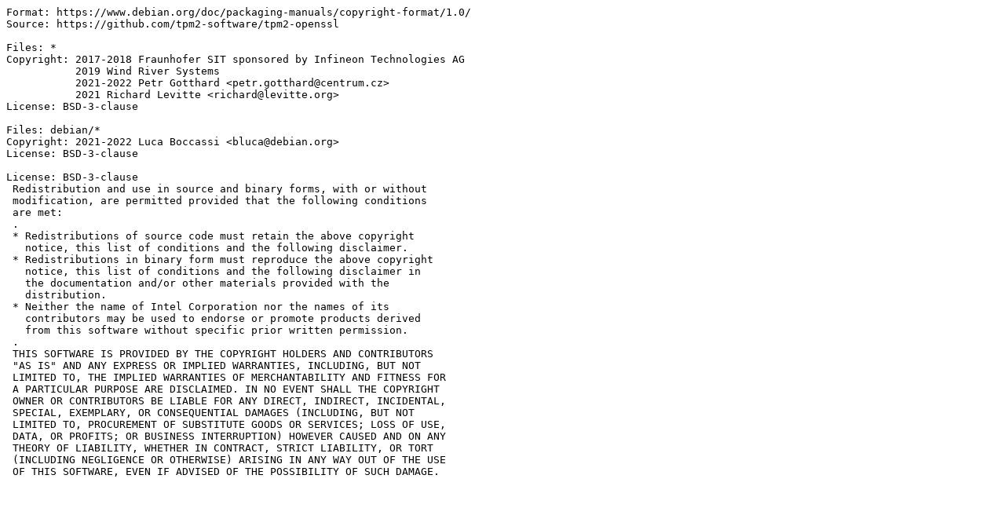

--- FILE ---
content_type: text/plain; charset=utf-8
request_url: http://metadata.ftp-master.debian.org/changelogs/main/t/tpm2-openssl/tpm2-openssl_1.1.1-1_copyright
body_size: 1037
content:
Format: https://www.debian.org/doc/packaging-manuals/copyright-format/1.0/
Source: https://github.com/tpm2-software/tpm2-openssl

Files: *
Copyright: 2017-2018 Fraunhofer SIT sponsored by Infineon Technologies AG
           2019 Wind River Systems
           2021-2022 Petr Gotthard <petr.gotthard@centrum.cz>
           2021 Richard Levitte <richard@levitte.org>
License: BSD-3-clause

Files: debian/*
Copyright: 2021-2022 Luca Boccassi <bluca@debian.org>
License: BSD-3-clause

License: BSD-3-clause
 Redistribution and use in source and binary forms, with or without
 modification, are permitted provided that the following conditions
 are met:
 .
 * Redistributions of source code must retain the above copyright
   notice, this list of conditions and the following disclaimer.
 * Redistributions in binary form must reproduce the above copyright
   notice, this list of conditions and the following disclaimer in
   the documentation and/or other materials provided with the
   distribution.
 * Neither the name of Intel Corporation nor the names of its
   contributors may be used to endorse or promote products derived
   from this software without specific prior written permission.
 .
 THIS SOFTWARE IS PROVIDED BY THE COPYRIGHT HOLDERS AND CONTRIBUTORS
 "AS IS" AND ANY EXPRESS OR IMPLIED WARRANTIES, INCLUDING, BUT NOT
 LIMITED TO, THE IMPLIED WARRANTIES OF MERCHANTABILITY AND FITNESS FOR
 A PARTICULAR PURPOSE ARE DISCLAIMED. IN NO EVENT SHALL THE COPYRIGHT
 OWNER OR CONTRIBUTORS BE LIABLE FOR ANY DIRECT, INDIRECT, INCIDENTAL,
 SPECIAL, EXEMPLARY, OR CONSEQUENTIAL DAMAGES (INCLUDING, BUT NOT
 LIMITED TO, PROCUREMENT OF SUBSTITUTE GOODS OR SERVICES; LOSS OF USE,
 DATA, OR PROFITS; OR BUSINESS INTERRUPTION) HOWEVER CAUSED AND ON ANY
 THEORY OF LIABILITY, WHETHER IN CONTRACT, STRICT LIABILITY, OR TORT
 (INCLUDING NEGLIGENCE OR OTHERWISE) ARISING IN ANY WAY OUT OF THE USE
 OF THIS SOFTWARE, EVEN IF ADVISED OF THE POSSIBILITY OF SUCH DAMAGE.
